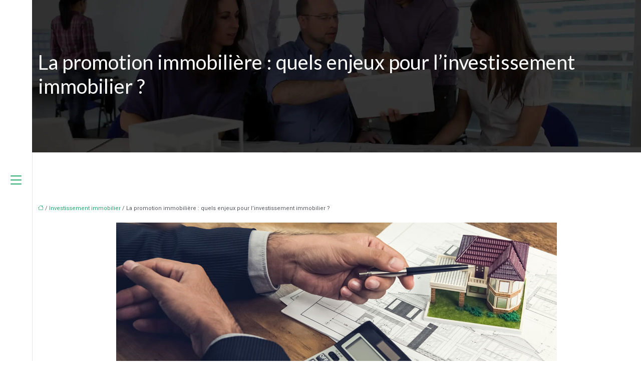

--- FILE ---
content_type: text/html; charset=UTF-8
request_url: https://www.act-immo.com/la-promotion-immobiliere-quels-enjeux-pour-l-investissement-immobilier/
body_size: 11799
content:
<!DOCTYPE html>
<html lang="fr-FR">
<head>
<meta charset="UTF-8" />
<meta name="viewport" content="width=device-width">
<link rel="shortcut icon" href="/wp-content/uploads/2022/04/favicon.svg" />
<script type="application/ld+json">
{
    "@context": "https://schema.org",
    "@graph": [
        {
            "@type": "WebSite",
            "@id": "https://www.act-immo.com#website",
            "url": "https://www.act-immo.com",
            "name": "act-immo",
            "inLanguage": "fr-FR",
            "publisher": {
                "@id": "https://www.act-immo.com#organization"
            }
        },
        {
            "@type": "Organization",
            "@id": "https://www.act-immo.com#organization",
            "name": "act-immo",
            "url": "https://www.act-immo.com",
            "logo": {
                "@type": "ImageObject",
                "@id": "https://www.act-immo.com#logo",
                "url": "https://www.act-immo.com/wp-content/uploads/2022/04/logo.svg"
            }
        },
        {
            "@type": "WebPage",
            "@id": "https://www.act-immo.com/la-promotion-immobiliere-quels-enjeux-pour-l-investissement-immobilier/#webpage",
            "url": "https://www.act-immo.com/la-promotion-immobiliere-quels-enjeux-pour-l-investissement-immobilier/",
            "name": "Acheter un bien et le rôle du promoteur immobilier",
            "isPartOf": {
                "@id": "https://www.act-immo.com#website"
            },
            "breadcrumb": {
                "@id": "https://www.act-immo.com/la-promotion-immobiliere-quels-enjeux-pour-l-investissement-immobilier/#breadcrumb"
            },
            "inLanguage": "fr_FR",
            "primaryImageOfPage": {
                "@id": "https://www.act-immo.com/wp-content/uploads/2022/11/071120221667818895.jpeg"
            }
        },
        {
            "@type": "Article",
            "@id": "https://www.act-immo.com/la-promotion-immobiliere-quels-enjeux-pour-l-investissement-immobilier/#article",
            "headline": "La promotion immobilière : quels enjeux pour l&rsquo;investissement immobilier ?",
            "description": "Investir dans l&apos;immobilier est une entreprise risquée. Ainsi, le promoteur immobilier établit les stratégies pour maximiser le succès des investissements.",
            "mainEntityOfPage": {
                "@id": "https://www.act-immo.com/la-promotion-immobiliere-quels-enjeux-pour-l-investissement-immobilier/#webpage"
            },
            "image": {
                "@type": "ImageObject",
                "@id": "https://www.act-immo.com/wp-content/uploads/2022/11/071120221667818895.jpeg",
                "url": "https://www.act-immo.com/wp-content/uploads/2022/11/071120221667818895.jpeg",
                "width": 880,
                "height": 300,
                "alt": "Promotion immobilière"
            },
            "wordCount": 864,
            "isAccessibleForFree": true,
            "articleSection": [
                "Investissement immobilier"
            ],
            "datePublished": "2022-11-05T00:00:00+00:00",
            "author": {
                "@id": "https://www.act-immo.com/author/netlinking_user#person"
            },
            "publisher": {
                "@id": "https://www.act-immo.com#organization"
            },
            "inLanguage": "fr-FR"
        },
        {
            "@type": "BreadcrumbList",
            "@id": "https://www.act-immo.com/la-promotion-immobiliere-quels-enjeux-pour-l-investissement-immobilier/#breadcrumb",
            "itemListElement": [
                {
                    "@type": "ListItem",
                    "position": 1,
                    "name": "Accueil",
                    "item": "https://www.act-immo.com/"
                },
                {
                    "@type": "ListItem",
                    "position": 2,
                    "name": "Investissement immobilier",
                    "item": "https://www.act-immo.com/investissement-immobilier/"
                },
                {
                    "@type": "ListItem",
                    "position": 3,
                    "name": "La promotion immobilière : quels enjeux pour l&rsquo;investissement immobilier ?",
                    "item": "https://www.act-immo.com/la-promotion-immobiliere-quels-enjeux-pour-l-investissement-immobilier/"
                }
            ]
        }
    ]
}</script>
<meta name='robots' content='max-image-preview:large' />
	<style>img:is([sizes="auto" i], [sizes^="auto," i]) { contain-intrinsic-size: 3000px 1500px }</style>
	<title>Acheter un bien et le rôle du promoteur immobilier</title><meta name="description" content="Investir dans l'immobilier est une entreprise risquée. Ainsi, le promoteur immobilier établit les stratégies pour maximiser le succès des investissements."><link rel='stylesheet' id='wp-block-library-css' href='https://www.act-immo.com/wp-includes/css/dist/block-library/style.min.css?ver=ea5fe3f0dacfcae4953c0c940f0e56b0' type='text/css' media='all' />
<style id='global-styles-inline-css' type='text/css'>
:root{--wp--preset--aspect-ratio--square: 1;--wp--preset--aspect-ratio--4-3: 4/3;--wp--preset--aspect-ratio--3-4: 3/4;--wp--preset--aspect-ratio--3-2: 3/2;--wp--preset--aspect-ratio--2-3: 2/3;--wp--preset--aspect-ratio--16-9: 16/9;--wp--preset--aspect-ratio--9-16: 9/16;--wp--preset--color--black: #000000;--wp--preset--color--cyan-bluish-gray: #abb8c3;--wp--preset--color--white: #ffffff;--wp--preset--color--pale-pink: #f78da7;--wp--preset--color--vivid-red: #cf2e2e;--wp--preset--color--luminous-vivid-orange: #ff6900;--wp--preset--color--luminous-vivid-amber: #fcb900;--wp--preset--color--light-green-cyan: #7bdcb5;--wp--preset--color--vivid-green-cyan: #00d084;--wp--preset--color--pale-cyan-blue: #8ed1fc;--wp--preset--color--vivid-cyan-blue: #0693e3;--wp--preset--color--vivid-purple: #9b51e0;--wp--preset--color--base: #f9f9f9;--wp--preset--color--base-2: #ffffff;--wp--preset--color--contrast: #111111;--wp--preset--color--contrast-2: #636363;--wp--preset--color--contrast-3: #A4A4A4;--wp--preset--color--accent: #cfcabe;--wp--preset--color--accent-2: #c2a990;--wp--preset--color--accent-3: #d8613c;--wp--preset--color--accent-4: #b1c5a4;--wp--preset--color--accent-5: #b5bdbc;--wp--preset--gradient--vivid-cyan-blue-to-vivid-purple: linear-gradient(135deg,rgba(6,147,227,1) 0%,rgb(155,81,224) 100%);--wp--preset--gradient--light-green-cyan-to-vivid-green-cyan: linear-gradient(135deg,rgb(122,220,180) 0%,rgb(0,208,130) 100%);--wp--preset--gradient--luminous-vivid-amber-to-luminous-vivid-orange: linear-gradient(135deg,rgba(252,185,0,1) 0%,rgba(255,105,0,1) 100%);--wp--preset--gradient--luminous-vivid-orange-to-vivid-red: linear-gradient(135deg,rgba(255,105,0,1) 0%,rgb(207,46,46) 100%);--wp--preset--gradient--very-light-gray-to-cyan-bluish-gray: linear-gradient(135deg,rgb(238,238,238) 0%,rgb(169,184,195) 100%);--wp--preset--gradient--cool-to-warm-spectrum: linear-gradient(135deg,rgb(74,234,220) 0%,rgb(151,120,209) 20%,rgb(207,42,186) 40%,rgb(238,44,130) 60%,rgb(251,105,98) 80%,rgb(254,248,76) 100%);--wp--preset--gradient--blush-light-purple: linear-gradient(135deg,rgb(255,206,236) 0%,rgb(152,150,240) 100%);--wp--preset--gradient--blush-bordeaux: linear-gradient(135deg,rgb(254,205,165) 0%,rgb(254,45,45) 50%,rgb(107,0,62) 100%);--wp--preset--gradient--luminous-dusk: linear-gradient(135deg,rgb(255,203,112) 0%,rgb(199,81,192) 50%,rgb(65,88,208) 100%);--wp--preset--gradient--pale-ocean: linear-gradient(135deg,rgb(255,245,203) 0%,rgb(182,227,212) 50%,rgb(51,167,181) 100%);--wp--preset--gradient--electric-grass: linear-gradient(135deg,rgb(202,248,128) 0%,rgb(113,206,126) 100%);--wp--preset--gradient--midnight: linear-gradient(135deg,rgb(2,3,129) 0%,rgb(40,116,252) 100%);--wp--preset--gradient--gradient-1: linear-gradient(to bottom, #cfcabe 0%, #F9F9F9 100%);--wp--preset--gradient--gradient-2: linear-gradient(to bottom, #C2A990 0%, #F9F9F9 100%);--wp--preset--gradient--gradient-3: linear-gradient(to bottom, #D8613C 0%, #F9F9F9 100%);--wp--preset--gradient--gradient-4: linear-gradient(to bottom, #B1C5A4 0%, #F9F9F9 100%);--wp--preset--gradient--gradient-5: linear-gradient(to bottom, #B5BDBC 0%, #F9F9F9 100%);--wp--preset--gradient--gradient-6: linear-gradient(to bottom, #A4A4A4 0%, #F9F9F9 100%);--wp--preset--gradient--gradient-7: linear-gradient(to bottom, #cfcabe 50%, #F9F9F9 50%);--wp--preset--gradient--gradient-8: linear-gradient(to bottom, #C2A990 50%, #F9F9F9 50%);--wp--preset--gradient--gradient-9: linear-gradient(to bottom, #D8613C 50%, #F9F9F9 50%);--wp--preset--gradient--gradient-10: linear-gradient(to bottom, #B1C5A4 50%, #F9F9F9 50%);--wp--preset--gradient--gradient-11: linear-gradient(to bottom, #B5BDBC 50%, #F9F9F9 50%);--wp--preset--gradient--gradient-12: linear-gradient(to bottom, #A4A4A4 50%, #F9F9F9 50%);--wp--preset--font-size--small: 13px;--wp--preset--font-size--medium: 20px;--wp--preset--font-size--large: 36px;--wp--preset--font-size--x-large: 42px;--wp--preset--spacing--20: min(1.5rem, 2vw);--wp--preset--spacing--30: min(2.5rem, 3vw);--wp--preset--spacing--40: min(4rem, 5vw);--wp--preset--spacing--50: min(6.5rem, 8vw);--wp--preset--spacing--60: min(10.5rem, 13vw);--wp--preset--spacing--70: 3.38rem;--wp--preset--spacing--80: 5.06rem;--wp--preset--spacing--10: 1rem;--wp--preset--shadow--natural: 6px 6px 9px rgba(0, 0, 0, 0.2);--wp--preset--shadow--deep: 12px 12px 50px rgba(0, 0, 0, 0.4);--wp--preset--shadow--sharp: 6px 6px 0px rgba(0, 0, 0, 0.2);--wp--preset--shadow--outlined: 6px 6px 0px -3px rgba(255, 255, 255, 1), 6px 6px rgba(0, 0, 0, 1);--wp--preset--shadow--crisp: 6px 6px 0px rgba(0, 0, 0, 1);}:root { --wp--style--global--content-size: 1320px;--wp--style--global--wide-size: 1920px; }:where(body) { margin: 0; }.wp-site-blocks { padding-top: var(--wp--style--root--padding-top); padding-bottom: var(--wp--style--root--padding-bottom); }.has-global-padding { padding-right: var(--wp--style--root--padding-right); padding-left: var(--wp--style--root--padding-left); }.has-global-padding > .alignfull { margin-right: calc(var(--wp--style--root--padding-right) * -1); margin-left: calc(var(--wp--style--root--padding-left) * -1); }.has-global-padding :where(:not(.alignfull.is-layout-flow) > .has-global-padding:not(.wp-block-block, .alignfull)) { padding-right: 0; padding-left: 0; }.has-global-padding :where(:not(.alignfull.is-layout-flow) > .has-global-padding:not(.wp-block-block, .alignfull)) > .alignfull { margin-left: 0; margin-right: 0; }.wp-site-blocks > .alignleft { float: left; margin-right: 2em; }.wp-site-blocks > .alignright { float: right; margin-left: 2em; }.wp-site-blocks > .aligncenter { justify-content: center; margin-left: auto; margin-right: auto; }:where(.wp-site-blocks) > * { margin-block-start: 1.2rem; margin-block-end: 0; }:where(.wp-site-blocks) > :first-child { margin-block-start: 0; }:where(.wp-site-blocks) > :last-child { margin-block-end: 0; }:root { --wp--style--block-gap: 1.2rem; }:root :where(.is-layout-flow) > :first-child{margin-block-start: 0;}:root :where(.is-layout-flow) > :last-child{margin-block-end: 0;}:root :where(.is-layout-flow) > *{margin-block-start: 1.2rem;margin-block-end: 0;}:root :where(.is-layout-constrained) > :first-child{margin-block-start: 0;}:root :where(.is-layout-constrained) > :last-child{margin-block-end: 0;}:root :where(.is-layout-constrained) > *{margin-block-start: 1.2rem;margin-block-end: 0;}:root :where(.is-layout-flex){gap: 1.2rem;}:root :where(.is-layout-grid){gap: 1.2rem;}.is-layout-flow > .alignleft{float: left;margin-inline-start: 0;margin-inline-end: 2em;}.is-layout-flow > .alignright{float: right;margin-inline-start: 2em;margin-inline-end: 0;}.is-layout-flow > .aligncenter{margin-left: auto !important;margin-right: auto !important;}.is-layout-constrained > .alignleft{float: left;margin-inline-start: 0;margin-inline-end: 2em;}.is-layout-constrained > .alignright{float: right;margin-inline-start: 2em;margin-inline-end: 0;}.is-layout-constrained > .aligncenter{margin-left: auto !important;margin-right: auto !important;}.is-layout-constrained > :where(:not(.alignleft):not(.alignright):not(.alignfull)){max-width: var(--wp--style--global--content-size);margin-left: auto !important;margin-right: auto !important;}.is-layout-constrained > .alignwide{max-width: var(--wp--style--global--wide-size);}body .is-layout-flex{display: flex;}.is-layout-flex{flex-wrap: wrap;align-items: center;}.is-layout-flex > :is(*, div){margin: 0;}body .is-layout-grid{display: grid;}.is-layout-grid > :is(*, div){margin: 0;}body{--wp--style--root--padding-top: 0px;--wp--style--root--padding-right: var(--wp--preset--spacing--50);--wp--style--root--padding-bottom: 0px;--wp--style--root--padding-left: var(--wp--preset--spacing--50);}a:where(:not(.wp-element-button)){text-decoration: underline;}:root :where(a:where(:not(.wp-element-button)):hover){text-decoration: none;}:root :where(.wp-element-button, .wp-block-button__link){background-color: var(--wp--preset--color--contrast);border-radius: .33rem;border-color: var(--wp--preset--color--contrast);border-width: 0;color: var(--wp--preset--color--base);font-family: inherit;font-size: var(--wp--preset--font-size--small);font-style: normal;font-weight: 500;line-height: inherit;padding-top: 0.6rem;padding-right: 1rem;padding-bottom: 0.6rem;padding-left: 1rem;text-decoration: none;}:root :where(.wp-element-button:hover, .wp-block-button__link:hover){background-color: var(--wp--preset--color--contrast-2);border-color: var(--wp--preset--color--contrast-2);color: var(--wp--preset--color--base);}:root :where(.wp-element-button:focus, .wp-block-button__link:focus){background-color: var(--wp--preset--color--contrast-2);border-color: var(--wp--preset--color--contrast-2);color: var(--wp--preset--color--base);outline-color: var(--wp--preset--color--contrast);outline-offset: 2px;outline-style: dotted;outline-width: 1px;}:root :where(.wp-element-button:active, .wp-block-button__link:active){background-color: var(--wp--preset--color--contrast);color: var(--wp--preset--color--base);}:root :where(.wp-element-caption, .wp-block-audio figcaption, .wp-block-embed figcaption, .wp-block-gallery figcaption, .wp-block-image figcaption, .wp-block-table figcaption, .wp-block-video figcaption){color: var(--wp--preset--color--contrast-2);font-family: var(--wp--preset--font-family--body);font-size: 0.8rem;}.has-black-color{color: var(--wp--preset--color--black) !important;}.has-cyan-bluish-gray-color{color: var(--wp--preset--color--cyan-bluish-gray) !important;}.has-white-color{color: var(--wp--preset--color--white) !important;}.has-pale-pink-color{color: var(--wp--preset--color--pale-pink) !important;}.has-vivid-red-color{color: var(--wp--preset--color--vivid-red) !important;}.has-luminous-vivid-orange-color{color: var(--wp--preset--color--luminous-vivid-orange) !important;}.has-luminous-vivid-amber-color{color: var(--wp--preset--color--luminous-vivid-amber) !important;}.has-light-green-cyan-color{color: var(--wp--preset--color--light-green-cyan) !important;}.has-vivid-green-cyan-color{color: var(--wp--preset--color--vivid-green-cyan) !important;}.has-pale-cyan-blue-color{color: var(--wp--preset--color--pale-cyan-blue) !important;}.has-vivid-cyan-blue-color{color: var(--wp--preset--color--vivid-cyan-blue) !important;}.has-vivid-purple-color{color: var(--wp--preset--color--vivid-purple) !important;}.has-base-color{color: var(--wp--preset--color--base) !important;}.has-base-2-color{color: var(--wp--preset--color--base-2) !important;}.has-contrast-color{color: var(--wp--preset--color--contrast) !important;}.has-contrast-2-color{color: var(--wp--preset--color--contrast-2) !important;}.has-contrast-3-color{color: var(--wp--preset--color--contrast-3) !important;}.has-accent-color{color: var(--wp--preset--color--accent) !important;}.has-accent-2-color{color: var(--wp--preset--color--accent-2) !important;}.has-accent-3-color{color: var(--wp--preset--color--accent-3) !important;}.has-accent-4-color{color: var(--wp--preset--color--accent-4) !important;}.has-accent-5-color{color: var(--wp--preset--color--accent-5) !important;}.has-black-background-color{background-color: var(--wp--preset--color--black) !important;}.has-cyan-bluish-gray-background-color{background-color: var(--wp--preset--color--cyan-bluish-gray) !important;}.has-white-background-color{background-color: var(--wp--preset--color--white) !important;}.has-pale-pink-background-color{background-color: var(--wp--preset--color--pale-pink) !important;}.has-vivid-red-background-color{background-color: var(--wp--preset--color--vivid-red) !important;}.has-luminous-vivid-orange-background-color{background-color: var(--wp--preset--color--luminous-vivid-orange) !important;}.has-luminous-vivid-amber-background-color{background-color: var(--wp--preset--color--luminous-vivid-amber) !important;}.has-light-green-cyan-background-color{background-color: var(--wp--preset--color--light-green-cyan) !important;}.has-vivid-green-cyan-background-color{background-color: var(--wp--preset--color--vivid-green-cyan) !important;}.has-pale-cyan-blue-background-color{background-color: var(--wp--preset--color--pale-cyan-blue) !important;}.has-vivid-cyan-blue-background-color{background-color: var(--wp--preset--color--vivid-cyan-blue) !important;}.has-vivid-purple-background-color{background-color: var(--wp--preset--color--vivid-purple) !important;}.has-base-background-color{background-color: var(--wp--preset--color--base) !important;}.has-base-2-background-color{background-color: var(--wp--preset--color--base-2) !important;}.has-contrast-background-color{background-color: var(--wp--preset--color--contrast) !important;}.has-contrast-2-background-color{background-color: var(--wp--preset--color--contrast-2) !important;}.has-contrast-3-background-color{background-color: var(--wp--preset--color--contrast-3) !important;}.has-accent-background-color{background-color: var(--wp--preset--color--accent) !important;}.has-accent-2-background-color{background-color: var(--wp--preset--color--accent-2) !important;}.has-accent-3-background-color{background-color: var(--wp--preset--color--accent-3) !important;}.has-accent-4-background-color{background-color: var(--wp--preset--color--accent-4) !important;}.has-accent-5-background-color{background-color: var(--wp--preset--color--accent-5) !important;}.has-black-border-color{border-color: var(--wp--preset--color--black) !important;}.has-cyan-bluish-gray-border-color{border-color: var(--wp--preset--color--cyan-bluish-gray) !important;}.has-white-border-color{border-color: var(--wp--preset--color--white) !important;}.has-pale-pink-border-color{border-color: var(--wp--preset--color--pale-pink) !important;}.has-vivid-red-border-color{border-color: var(--wp--preset--color--vivid-red) !important;}.has-luminous-vivid-orange-border-color{border-color: var(--wp--preset--color--luminous-vivid-orange) !important;}.has-luminous-vivid-amber-border-color{border-color: var(--wp--preset--color--luminous-vivid-amber) !important;}.has-light-green-cyan-border-color{border-color: var(--wp--preset--color--light-green-cyan) !important;}.has-vivid-green-cyan-border-color{border-color: var(--wp--preset--color--vivid-green-cyan) !important;}.has-pale-cyan-blue-border-color{border-color: var(--wp--preset--color--pale-cyan-blue) !important;}.has-vivid-cyan-blue-border-color{border-color: var(--wp--preset--color--vivid-cyan-blue) !important;}.has-vivid-purple-border-color{border-color: var(--wp--preset--color--vivid-purple) !important;}.has-base-border-color{border-color: var(--wp--preset--color--base) !important;}.has-base-2-border-color{border-color: var(--wp--preset--color--base-2) !important;}.has-contrast-border-color{border-color: var(--wp--preset--color--contrast) !important;}.has-contrast-2-border-color{border-color: var(--wp--preset--color--contrast-2) !important;}.has-contrast-3-border-color{border-color: var(--wp--preset--color--contrast-3) !important;}.has-accent-border-color{border-color: var(--wp--preset--color--accent) !important;}.has-accent-2-border-color{border-color: var(--wp--preset--color--accent-2) !important;}.has-accent-3-border-color{border-color: var(--wp--preset--color--accent-3) !important;}.has-accent-4-border-color{border-color: var(--wp--preset--color--accent-4) !important;}.has-accent-5-border-color{border-color: var(--wp--preset--color--accent-5) !important;}.has-vivid-cyan-blue-to-vivid-purple-gradient-background{background: var(--wp--preset--gradient--vivid-cyan-blue-to-vivid-purple) !important;}.has-light-green-cyan-to-vivid-green-cyan-gradient-background{background: var(--wp--preset--gradient--light-green-cyan-to-vivid-green-cyan) !important;}.has-luminous-vivid-amber-to-luminous-vivid-orange-gradient-background{background: var(--wp--preset--gradient--luminous-vivid-amber-to-luminous-vivid-orange) !important;}.has-luminous-vivid-orange-to-vivid-red-gradient-background{background: var(--wp--preset--gradient--luminous-vivid-orange-to-vivid-red) !important;}.has-very-light-gray-to-cyan-bluish-gray-gradient-background{background: var(--wp--preset--gradient--very-light-gray-to-cyan-bluish-gray) !important;}.has-cool-to-warm-spectrum-gradient-background{background: var(--wp--preset--gradient--cool-to-warm-spectrum) !important;}.has-blush-light-purple-gradient-background{background: var(--wp--preset--gradient--blush-light-purple) !important;}.has-blush-bordeaux-gradient-background{background: var(--wp--preset--gradient--blush-bordeaux) !important;}.has-luminous-dusk-gradient-background{background: var(--wp--preset--gradient--luminous-dusk) !important;}.has-pale-ocean-gradient-background{background: var(--wp--preset--gradient--pale-ocean) !important;}.has-electric-grass-gradient-background{background: var(--wp--preset--gradient--electric-grass) !important;}.has-midnight-gradient-background{background: var(--wp--preset--gradient--midnight) !important;}.has-gradient-1-gradient-background{background: var(--wp--preset--gradient--gradient-1) !important;}.has-gradient-2-gradient-background{background: var(--wp--preset--gradient--gradient-2) !important;}.has-gradient-3-gradient-background{background: var(--wp--preset--gradient--gradient-3) !important;}.has-gradient-4-gradient-background{background: var(--wp--preset--gradient--gradient-4) !important;}.has-gradient-5-gradient-background{background: var(--wp--preset--gradient--gradient-5) !important;}.has-gradient-6-gradient-background{background: var(--wp--preset--gradient--gradient-6) !important;}.has-gradient-7-gradient-background{background: var(--wp--preset--gradient--gradient-7) !important;}.has-gradient-8-gradient-background{background: var(--wp--preset--gradient--gradient-8) !important;}.has-gradient-9-gradient-background{background: var(--wp--preset--gradient--gradient-9) !important;}.has-gradient-10-gradient-background{background: var(--wp--preset--gradient--gradient-10) !important;}.has-gradient-11-gradient-background{background: var(--wp--preset--gradient--gradient-11) !important;}.has-gradient-12-gradient-background{background: var(--wp--preset--gradient--gradient-12) !important;}.has-small-font-size{font-size: var(--wp--preset--font-size--small) !important;}.has-medium-font-size{font-size: var(--wp--preset--font-size--medium) !important;}.has-large-font-size{font-size: var(--wp--preset--font-size--large) !important;}.has-x-large-font-size{font-size: var(--wp--preset--font-size--x-large) !important;}
:root :where(.wp-block-pullquote){border-radius: var(--wp--preset--spacing--20);font-family: var(--wp--preset--font-family--heading);font-size: var(--wp--preset--font-size--x-large);font-style: italic;font-weight: 400;letter-spacing: 0em;line-height: 1.5;padding-top: var(--wp--preset--spacing--40);padding-bottom: var(--wp--preset--spacing--40);}
:root :where(.wp-block-pullquote cite){font-family: var(--wp--preset--font-family--body);font-size: var(--wp--preset--font-size--medium);font-style: normal;}
:root :where(.wp-block-avatar img){border-radius: 90px;}
:root :where(.wp-block-buttons-is-layout-flow) > :first-child{margin-block-start: 0;}:root :where(.wp-block-buttons-is-layout-flow) > :last-child{margin-block-end: 0;}:root :where(.wp-block-buttons-is-layout-flow) > *{margin-block-start: 0.7rem;margin-block-end: 0;}:root :where(.wp-block-buttons-is-layout-constrained) > :first-child{margin-block-start: 0;}:root :where(.wp-block-buttons-is-layout-constrained) > :last-child{margin-block-end: 0;}:root :where(.wp-block-buttons-is-layout-constrained) > *{margin-block-start: 0.7rem;margin-block-end: 0;}:root :where(.wp-block-buttons-is-layout-flex){gap: 0.7rem;}:root :where(.wp-block-buttons-is-layout-grid){gap: 0.7rem;}
:root :where(.wp-block-calendar table, .wp-block-calendar th){color: var(--wp--preset--color--contrast);}:root :where(.wp-block-calendar.wp-block-calendar table:where(:not(.has-text-color)) th){background-color:var(--wp--preset--color--contrast-2);color:var(--wp--preset--color--base);border-color:var(--wp--preset--color--contrast-2)}:root :where(.wp-block-calendar table:where(:not(.has-text-color)) td){border-color:var(--wp--preset--color--contrast-2)}
:root :where(.wp-block-categories){padding-right: 0px;padding-left: 0px;}:root :where(.wp-block-categories){list-style-type:none;}:root :where(.wp-block-categories li){margin-bottom: 0.5rem;}
:root :where(.wp-block-code){background-color: var(--wp--preset--color--base-2);border-radius: var(--wp--preset--spacing--20);border-color: var(--wp--preset--color--contrast);color: var(--wp--preset--color--contrast-2);font-size: var(--wp--preset--font-size--medium);font-style: normal;font-weight: 400;line-height: 1.6;padding-top: calc(var(--wp--preset--spacing--30) + 0.75rem);padding-right: calc(var(--wp--preset--spacing--30) + 0.75rem);padding-bottom: calc(var(--wp--preset--spacing--30) + 0.75rem);padding-left: calc(var(--wp--preset--spacing--30) + 0.75rem);}
:root :where(.wp-block-comment-author-name){color: var(--wp--preset--color--contrast);font-size: var(--wp--preset--font-size--small);font-style: normal;font-weight: 600;}
:root :where(.wp-block-comment-author-name a:where(:not(.wp-element-button))){text-decoration: none;}
:root :where(.wp-block-comment-author-name a:where(:not(.wp-element-button)):hover){text-decoration: none;}
:root :where(.wp-block-comment-content){font-size: var(--wp--preset--font-size--small);margin-top: var(--wp--preset--spacing--20);margin-bottom: var(--wp--preset--spacing--20);}
:root :where(.wp-block-comment-date){color: var(--wp--preset--color--contrast-2);font-size: var(--wp--preset--font-size--small);margin-top: 0px;margin-bottom: 0px;}
:root :where(.wp-block-comment-date a:where(:not(.wp-element-button))){color: var(--wp--preset--color--contrast-2);text-decoration: none;}
:root :where(.wp-block-comment-date a:where(:not(.wp-element-button)):hover){text-decoration: none;}
:root :where(.wp-block-comment-edit-link){font-size: var(--wp--preset--font-size--small);}
:root :where(.wp-block-comment-edit-link a:where(:not(.wp-element-button))){color: var(--wp--preset--color--contrast-2);text-decoration: none;}
:root :where(.wp-block-comment-edit-link a:where(:not(.wp-element-button)):hover){text-decoration: none;}
:root :where(.wp-block-comment-reply-link){font-size: var(--wp--preset--font-size--small);}
:root :where(.wp-block-comment-reply-link a:where(:not(.wp-element-button))){color: var(--wp--preset--color--contrast-2);text-decoration: none;}
:root :where(.wp-block-comment-reply-link a:where(:not(.wp-element-button)):hover){text-decoration: none;}
:root :where(.wp-block-post-comments-form textarea, .wp-block-post-comments-form input){border-radius:.33rem}
:root :where(.wp-block-comments-pagination){font-size: var(--wp--preset--font-size--small);}
:root :where(.wp-block-comments-pagination-next){font-size: var(--wp--preset--font-size--small);}
:root :where(.wp-block-comments-pagination-numbers){font-size: var(--wp--preset--font-size--small);}
:root :where(.wp-block-comments-pagination-previous){font-size: var(--wp--preset--font-size--small);}
:root :where(.wp-block-footnotes){font-size: var(--wp--preset--font-size--small);}
:root :where(.wp-block-gallery){margin-bottom: var(--wp--preset--spacing--50);}
:root :where(.wp-block-list){padding-left: var(--wp--preset--spacing--10);}
:root :where(.wp-block-loginout input){border-radius:.33rem;padding:calc(0.667em + 2px);border:1px solid #949494;}
:root :where(.wp-block-navigation){font-weight: 500;}
:root :where(.wp-block-navigation a:where(:not(.wp-element-button))){text-decoration: none;}
:root :where(.wp-block-navigation a:where(:not(.wp-element-button)):hover){text-decoration: none;}
:root :where(.wp-block-post-author){font-size: var(--wp--preset--font-size--small);}
:root :where(.wp-block-post-author-name){font-size: var(--wp--preset--font-size--small);}
:root :where(.wp-block-post-author-name a:where(:not(.wp-element-button))){text-decoration: none;}
:root :where(.wp-block-post-author-name a:where(:not(.wp-element-button)):hover){text-decoration: none;}
:root :where(.wp-block-post-date){color: var(--wp--preset--color--contrast-2);font-size: var(--wp--preset--font-size--small);}
:root :where(.wp-block-post-date a:where(:not(.wp-element-button))){color: var(--wp--preset--color--contrast-2);text-decoration: none;}
:root :where(.wp-block-post-date a:where(:not(.wp-element-button)):hover){text-decoration: none;}
:root :where(.wp-block-post-excerpt){line-height: 1.6;}
:root :where(.wp-block-post-featured-image img, .wp-block-post-featured-image .block-editor-media-placeholder, .wp-block-post-featured-image .wp-block-post-featured-image__overlay){border-radius: var(--wp--preset--spacing--20);}
:root :where(.wp-block-post-terms){font-size: var(--wp--preset--font-size--small);}:root :where(.wp-block-post-terms .wp-block-post-terms__prefix){color: var(--wp--preset--color--contrast-2);}
:root :where(.wp-block-post-terms a:where(:not(.wp-element-button))){text-decoration: none;}
:root :where(.wp-block-post-terms a:where(:not(.wp-element-button)):hover){text-decoration: none;}
:root :where(.wp-block-post-title a:where(:not(.wp-element-button))){text-decoration: none;}
:root :where(.wp-block-post-title a:where(:not(.wp-element-button)):hover){text-decoration: none;}
:root :where(.wp-block-query-title span){font-style: italic;}
:root :where(.wp-block-query-no-results){padding-top: var(--wp--preset--spacing--30);}
:root :where(.wp-block-quote){background-color: var(--wp--preset--color--base-2);border-radius: var(--wp--preset--spacing--20);font-family: var(--wp--preset--font-family--heading);font-size: var(--wp--preset--font-size--large);font-style: italic;line-height: 1.3;padding-top: calc(var(--wp--preset--spacing--30) + 0.75rem);padding-right: calc(var(--wp--preset--spacing--30) + 0.75rem);padding-bottom: calc(var(--wp--preset--spacing--30) + 0.75rem);padding-left: calc(var(--wp--preset--spacing--30) + 0.75rem);}:root :where(.wp-block-quote :where(p)){margin-block-start:0;margin-block-end:calc(var(--wp--preset--spacing--10) + 0.5rem);}:root :where(.wp-block-quote :where(:last-child)){margin-block-end:0;}:root :where(.wp-block-quote.has-text-align-right.is-style-plain, .rtl .is-style-plain.wp-block-quote:not(.has-text-align-center):not(.has-text-align-left)){border-width: 0 2px 0 0;padding-left:calc(var(--wp--preset--spacing--20) + 0.5rem);padding-right:calc(var(--wp--preset--spacing--20) + 0.5rem);}:root :where(.wp-block-quote.has-text-align-left.is-style-plain, body:not(.rtl) .is-style-plain.wp-block-quote:not(.has-text-align-center):not(.has-text-align-right)){border-width: 0 0 0 2px;padding-left:calc(var(--wp--preset--spacing--20) + 0.5rem);padding-right:calc(var(--wp--preset--spacing--20) + 0.5rem)}
:root :where(.wp-block-quote cite){font-family: var(--wp--preset--font-family--body);font-size: var(--wp--preset--font-size--small);font-style: normal;}
:root :where(.wp-block-search .wp-block-search__label, .wp-block-search .wp-block-search__input, .wp-block-search .wp-block-search__button){font-size: var(--wp--preset--font-size--small);}:root :where(.wp-block-search .wp-block-search__input){border-radius:.33rem}
:root :where(.wp-block-search .wp-element-button,.wp-block-search  .wp-block-button__link){border-radius: .33rem;}
:root :where(.wp-block-separator){border-color: currentColor;border-width: 0 0 1px 0;border-style: solid;color: var(--wp--preset--color--contrast);}:root :where(.wp-block-separator){}:root :where(.wp-block-separator:not(.is-style-wide):not(.is-style-dots):not(.alignwide):not(.alignfull)){width: var(--wp--preset--spacing--60)}
:root :where(.wp-block-site-tagline){color: var(--wp--preset--color--contrast-2);font-size: var(--wp--preset--font-size--small);}
:root :where(.wp-block-site-title){font-family: var(--wp--preset--font-family--body);font-size: 1.2rem;font-style: normal;font-weight: 600;}
:root :where(.wp-block-site-title a:where(:not(.wp-element-button))){text-decoration: none;}
:root :where(.wp-block-site-title a:where(:not(.wp-element-button)):hover){text-decoration: none;}
</style>
<link rel='stylesheet' id='default-css' href='https://www.act-immo.com/wp-content/themes/factory-templates-4/style.css?ver=ea5fe3f0dacfcae4953c0c940f0e56b0' type='text/css' media='all' />
<link rel='stylesheet' id='bootstrap5-css' href='https://www.act-immo.com/wp-content/themes/factory-templates-4/css/bootstrap.min.css?ver=ea5fe3f0dacfcae4953c0c940f0e56b0' type='text/css' media='all' />
<link rel='stylesheet' id='bootstrap-icon-css' href='https://www.act-immo.com/wp-content/themes/factory-templates-4/css/bootstrap-icons.css?ver=ea5fe3f0dacfcae4953c0c940f0e56b0' type='text/css' media='all' />
<link rel='stylesheet' id='global-css' href='https://www.act-immo.com/wp-content/themes/factory-templates-4/css/global.css?ver=ea5fe3f0dacfcae4953c0c940f0e56b0' type='text/css' media='all' />
<link rel='stylesheet' id='light-theme-css' href='https://www.act-immo.com/wp-content/themes/factory-templates-4/css/light.css?ver=ea5fe3f0dacfcae4953c0c940f0e56b0' type='text/css' media='all' />
<script type="text/javascript" src="https://code.jquery.com/jquery-3.2.1.min.js?ver=ea5fe3f0dacfcae4953c0c940f0e56b0" id="jquery3.2.1-js"></script>
<script type="text/javascript" src="https://www.act-immo.com/wp-content/themes/factory-templates-4/js/fn.js?ver=ea5fe3f0dacfcae4953c0c940f0e56b0" id="default_script-js"></script>
<link rel="https://api.w.org/" href="https://www.act-immo.com/wp-json/" /><link rel="alternate" title="JSON" type="application/json" href="https://www.act-immo.com/wp-json/wp/v2/posts/286" /><link rel="EditURI" type="application/rsd+xml" title="RSD" href="https://www.act-immo.com/xmlrpc.php?rsd" />
<link rel="canonical" href="https://www.act-immo.com/la-promotion-immobiliere-quels-enjeux-pour-l-investissement-immobilier/" />
<link rel='shortlink' href='https://www.act-immo.com/?p=286' />
<link rel="alternate" title="oEmbed (JSON)" type="application/json+oembed" href="https://www.act-immo.com/wp-json/oembed/1.0/embed?url=https%3A%2F%2Fwww.act-immo.com%2Fla-promotion-immobiliere-quels-enjeux-pour-l-investissement-immobilier%2F" />
<link rel="alternate" title="oEmbed (XML)" type="text/xml+oembed" href="https://www.act-immo.com/wp-json/oembed/1.0/embed?url=https%3A%2F%2Fwww.act-immo.com%2Fla-promotion-immobiliere-quels-enjeux-pour-l-investissement-immobilier%2F&#038;format=xml" />
 
<meta name="google-site-verification" content="qnZprO1U5l8X_KPY1T6VMtQBKPA4xcAOvdZolQExjyk" />
<meta name="google-site-verification" content="R3kDaAWVK3PPXZ4XnlE5s-iVV5dYkX4ilRd3JqzecE0" />
<meta name="google-site-verification" content="1TP62LJMI0o-dpz8KkLTWNlZxjOhg_W_9ViZmwWpLtU" />
<link rel="preconnect" href="https://fonts.googleapis.com">
<link rel="preconnect" href="https://fonts.gstatic.com" crossorigin>
<link href="https://fonts.googleapis.com/css2?family=Lato:wght@400&family=Roboto:wght@400&display=swap" rel="stylesheet">
 
<style type="text/css">
.default_color_background,.menu-bars{background-color : #24AA6D }.default_color_text,a,h1 span,h2 span,h3 span,h4 span,h5 span,h6 span{color :#24AA6D }.navigation li a,.navigation li.disabled,.navigation li.active a,.owl-dots .owl-dot.active span,.owl-dots .owl-dot:hover span{background-color: #24AA6D;}
.block-spc{border-color:#24AA6D}
.page-content a{color : #24AA6D }.page-content a:hover{color : #7cc992 }.home .body-content a{color : #4eff17 }.home .body-content a:hover{color : #7cc992 }.col-menu,.main-navigation{background-color:#fffff;}nav .bi-list{color:#24AA6D}nav .navbar-toggler{background-color:#ffffff}.main-navigation .menu-humber-right,.menu-hamb-left,.creative-left{background-color:#c3dcc9}.main-navigation.scrolled{background-color:#fffff;}.main-navigation .sub-menu{background-color: #D6D6D6;}nav li a{font-size:16px;}nav li a{color:#333333!important;}nav li:hover > a,.current-menu-item > a{color:#24AA6D!important;}.archive h1{color:#ffffff!important;}.category .subheader,.single .subheader{padding:100px 0px }.archive h1{text-align:left!important;} .archive h1{font-size:40px}  .archive h2,.cat-description h2{font-size:25px} .archive h2 a,.cat-description h2{color:#444444!important;}.archive .readmore{background-color:#38A372;}.archive .readmore{color:#ffffff;}.archive .readmore:hover{background-color:#333333;}.archive .readmore:hover{color:#ffffff;}.archive .readmore{padding:10px 18px;}.single h1{color:#ffffff!important;}.single .the-post h2{color:#444!important;}.single .the-post h3{color:#444!important;}.single .the-post h4{color:#444!important;}.single .the-post h5{color:#444!important;}.single .the-post h6{color:#444!important;} .single .post-content a{color:#24AA6D} .single .post-content a:hover{color:#7cc992}.single h1{text-align:left!important;}.single h1{font-size: 40px}.single h2{font-size: 25px}.single h3{font-size: 21px}.single h4{font-size: 18px}.single h5{font-size: 16px}.single h6{font-size: 14px}footer{background-position:top }  footer{padding:100px 0 0px} .copyright{background-color:#222222} </style>
<style>:root {
    --color-primary: #24AA6D;
    --color-primary-light: #2edd8d;
    --color-primary-dark: #19774c;
    --color-primary-hover: #209962;
    --color-primary-muted: #39ffae;
            --color-background: #fff;
    --color-text: #ffffff;
} </style>
<style id="custom-st" type="text/css">
body{font-family:'Roboto',sans-serif;font-size:16px;font-weight:400;line-height:24px;color:#54595f;overflow-x:hidden;}body:not(.home) .body-content.left-center{padding:0;}.col-menu{box-shadow:1px 1px #1717171a;background:#fff;}h1,h2,h3,h4,h5,h6{font-family:'Lato',sans-serif;}.bi-list::before{color:#24AA6D;}.sub-menu{padding-left:0rem !important;}.accordion-section{position:relative;border-bottom:1px solid #dedede1f;}.accordion-section .accordion-title{background-color:#d6d6d6;padding:15px 30px 15px 30px;color:#333333;font-size:20px !important;line-height:28px !important;font-weight:600 !important;}.accordion-section .accordion-content{background-color:#f3f3f3;color:#242424;overflow:auto;padding:15px 30px 15px 30px;}.accordion-section .accordion-title:hover:after{color:#333333;}.accordion-section .accordion-title:after{content:'+';position:absolute;right:15px;font-size:25px;color:#24AA6D;transition:transform 0.3s ease,color 0.3s ease;}.liste-hom{list-style:none;line-height:40px;}.bi-check-square::before{content:"\f26d";color:#7cc992;margin-right:10px;}footer .footer-widget{line-height:30px;padding-bottom:13px;margin-bottom:13px;font-weight:700;color:#fff;font-size:22px !important;border-bottom:0px solid !important;}footer .copyright{text-align:center;padding:30px 0px 30px;margin-top:50px;color:#fff;}.widget_sidebar .sidebar-widget{font-size:22px;border-bottom:1px solid;margin-bottom:10px;color:#444;padding:10px 0px;}footer p {color:#ccc;font-size:16px;}@media(max-width:969px){.home h1{font-size:30px !important;}.home h2{font-size:27px !important;}.padres {padding-left:0px !important;padding-right:0px !important;}.full-height .has-global-padding{padding-right:0px !important;padding-left:0px !important;}.banres {height:40vh !important}.navbar-collapse{background-color:#fff;margin-top:20px;padding:0px 20px;}.main-navigation .navbar{background-color:#262424;}}</style>
</head> 

<body class="wp-singular post-template-default single single-post postid-286 single-format-standard wp-theme-factory-templates-4 catid-4" style="">

<div class="menu-right-blank left"></div>
<div class="main-navigation text-center container-fluid is_sticky">
 
</div><!--menu-->	

<div class="col-menu">
<div class="menu-btn me-auto ms-auto"><i class="bi bi-list"></i></div>
</div>

<nav class="creative-left text-center">

<a id="logo" href="https://www.act-immo.com">
<img class="logo-main" src="/wp-content/uploads/2022/04/logo.svg"   alt="logo">
<img class="logo-sticky" src="/wp-content/uploads/2022/04/logo.svg" width="auto" height="" alt="logo"></a>
 




<ul id="main-menu" class="creative-left-nav"><li id="menu-item-214" class="menu-item menu-item-type-taxonomy menu-item-object-category"><a href="https://www.act-immo.com/achat-immobilier/">Achat immobilier</a></li>
<li id="menu-item-224" class="menu-item menu-item-type-taxonomy menu-item-object-category"><a href="https://www.act-immo.com/vente-immobiliere/">Vente immobilière</a></li>
<li id="menu-item-314" class="menu-item menu-item-type-taxonomy menu-item-object-category"><a href="https://www.act-immo.com/location-immobiliere/">Location immobilière</a></li>
<li id="menu-item-222" class="menu-item menu-item-type-taxonomy menu-item-object-category"><a href="https://www.act-immo.com/faire-construire/">Faire construire</a></li>
<li id="menu-item-223" class="menu-item menu-item-type-taxonomy menu-item-object-category current-post-ancestor current-menu-parent current-post-parent"><a href="https://www.act-immo.com/investissement-immobilier/">Investissement immobilier</a></li>
<li id="menu-item-225" class="menu-item menu-item-type-taxonomy menu-item-object-category"><a href="https://www.act-immo.com/blog/">Blog</a></li>
</ul>

</nav>

	
<div style="background-color:act-immo" class="body-content     ">
  

<div class="container-fluid subheader" style=" background-image:url(/wp-content/uploads/2022/04/bien-immobilier-1.webp);background-position:top ; background-color:;">
<div id="mask" style=""></div>	
<div class="container-xxl"><h1 class="title">La promotion immobilière : quels enjeux pour l&rsquo;investissement immobilier ?</h1></div></div>	



<div class="post-content container-xxl"> 


<div class="row">
<div class="  col-xxl-9  col-md-12">	



<div class="all-post-content">
<article>
<div style="font-size: 11px" class="breadcrumb"><a href="/"><i class="bi bi-house"></i></a>&nbsp;/&nbsp;<a href="https://www.act-immo.com/investissement-immobilier/">Investissement immobilier</a>&nbsp;/&nbsp;La promotion immobilière : quels enjeux pour l&rsquo;investissement immobilier ?</div>
 <div class="text-center mb-4"><img class="img-fluid" caption="" alt="Promotion immobilière" src="https://www.act-immo.com/wp-content/uploads/2022/11/071120221667818895.jpeg" /></div><div class="the-post">





<div style="text-align:justify">
<p>Le marché de l’immobilier est florissant, les agences immobilières en France génèrent plus de 76 milliards d’euros de revenus. Ceci est dû à une grande sécurité des investissements, grâce à la promotion immobilière. Ainsi, une question se pose : quelles sont les fonctions de la promotion immobilière dans la réussite des investissements dans ce secteur ?</p>
<h2>Qu’est-ce que la promotion immobilière ?</h2>
<p>Une société de promotion immobilière est une société dont l’activité principale est l’immobilier. En d’autres termes, ce sont des sociétés qui construisent ou réhabilitent des <strong>biens immobiliers</strong>. Leur objectif est de vendre les biens développés à des acheteurs qui les utiliseront ou les loueront. Ainsi, la promotion immobilière concerne différents types de projets :</p>
<ul>
<li>Le logement. Cela représente 80% de la production liée à la promotion immobilière. Environ 85% d’entre eux sont des bâtiments résidentiels.</li>
<li>Les bureaux</li>
<li>L’hébergement touristique.</li>
<li>Les projets d’aménagement et de lotissement.</li>
<li>Les installations récréatives</li>
<li>Les installations commerciales et industrielles.</li>
<li>Les appartements de service, y compris les maisons de retraite et certains logements pour étudiants.</li>
</ul>
<p>Le travail du promoteur consiste à vendre la propriété aux acheteurs et à lancer la construction en même temps. Ainsi, les<strong> logement neuf </strong>disposent déjà d’un point de vente. Cela présente l’avantage de sécuriser les investissements pour minimiser le risque d’un manque de clients.</p>
<p>Lorsque l’on parle de promoteurs immobiliers, on parle aussi bien de particuliers que d’entreprises professionnelles. Ainsi, en faisant affaire avec un promoteur immobilier, vous confiez l’ensemble de votre projet immobilier à des professionnels qualifiés. Pour plus d’informations sur les promoteurs immobiliers, visitez le site <a href="https://www.pichet.fr/">pichet.fr</a>.</p>
<h2>Quels sont les avantages du recours à la promotion immobilière ?</h2>
<p>Lorsque vous investissez dans la promotion immobilière, vous bénéficiez d’une garantie de construction. C’est un placement sûr qui garantit la sécurité de votre investissement immobilier. Mais ce n’est pas tout, <strong>acheter un bien </strong>immobilier présente des avantages comme la réduction des frais de notaire.</p>
<p>Que vous soyez vendeur ou acheteur, le promoteur immobilier vous accompagne et vous guide tout au long du projet. Vous n’avez pas à vous soucier de la qualité du bien dans le projet, car c’est un bien qui suit les normes standards. Il y a moins de retards dans la mise en service, il y a donc moins de risque de perte pour le client.</p>
<p>Lorsque vous achetez une propriété à un promoteur, vous êtes assuré que le projet sera achevé. En réalité, le processus d’achat d’une propriété implique de nombreuses procédures administratives. Il nécessite aussi des visites sur place et des appels téléphoniques. Vos obligations professionnelles ne vous laissent pas assez de temps pour des tâches aussi fastidieuses.</p>
<p>Les promoteurs immobiliers peuvent offrir un soutien ciblé à leurs clients. Ils peuvent s’occuper pour vous de toutes les formalités administratives nécessaires, de la sélection du bien à la signature du contrat de vente. Ils veilleront aussi à ce que la transaction se déroule sans encombre. Vous gagnez ainsi du temps et de l’énergie.</p>
<h2>L’importance de la promotion immobilière digitale !</h2>
<p>La technologie numérique se répand également dans le secteur de l’immobilier. L’évolution du comportement des acheteurs et l’allongement des cycles de vente obligent les équipes de vente à repenser leur approche commerciale pour atteindre les acheteurs potentiels de manière plus efficace. Dans une optique de digitalisation, les promoteurs immobiliers utilisent un seul et même outil pour la gestion, le marketing, la communication et la vente. Le passage au numérique facilite :</p>
<ul>
<li>La gestion des projets et des lots, de la conception à la réalisation.</li>
<li>La gestion du marketing, de la communication à la vente, en passant par l’édition de magazines spécialisés, les abonnements et la gestion des prêts bancaires.</li>
</ul>
<p>Le défi consiste à réorganiser les fonctions de marketing et de vente et à créer un outil commun pour coordonner et activer ces éléments de manière efficace. Ainsi, plus de 95 % des transactions immobilières se font en ligne. Cette réussite numérique s’est traduite par une augmentation de 1,5 milliard de dollars de l’<strong>investissement immobilier</strong> des start-ups.</p>
<h2>Existe-t-il des solutions de financement pour la promotion immobilière ?</h2>
<p><strong>Investir dans l’immobilier</strong> est risqué. Les promoteurs se lancent parfois seuls. Ainsi, si les grands groupes spécialisés dans la promotion immobilière peuvent s’autofinancer, la plupart des autres entités doivent accepter un financement extérieur.</p>
<p>La classification générale du financement des projets immobiliers est la suivante :</p>
<ul>
<li>Le financement par les partenaires 0-10%.</li>
<li>Les fonds propres (bénéfices accumulés des projets précédents) 10-20%.</li>
<li>Les VEFA (ventes en état futur d’achèvement) représentent 40-50%.</li>
<li>Les prêts bancaires assurent 40% du financement.</li>
</ul>
<p>A l’heure où les banques sont réticentes à prendre des risques inconsidérés, il vaut mieux avoir de bons fonds propres et un grand nombre de précommandes. Sinon, les banques feront défaut et le projet risque d’échouer. C’est la raison pour laquelle la promotion immobilière s’efforce de trouver des clients avant le début de la construction.</p>
<p>Ainsi, les professionnels préparent déjà des fiches techniques et proposent des photos 3D pour convaincre les acheteurs potentiels. La promotion immobilière est une solution qui établit des stratégies pour surmonter les risques et assurer une réussite optimale de l’investissement.</p>
</div>




</div>
</article>




<div class="row nav-post-cat"><div class="col-6"><a href="https://www.act-immo.com/evaluation-des-risques-internationaux-enjeux-pour-l-immobilier-global/"><i class="bi bi-arrow-left"></i>Évaluation des risques internationaux : enjeux pour l&rsquo;immobilier global</a></div><div class="col-6"><a href="https://www.act-immo.com/investir-dans-la-location-d-appartements-a-casablanca-risques-et-opportunites/"><i class="bi bi-arrow-left"></i>Investir dans la location d&rsquo;appartements à casablanca : risques et opportunités</a></div></div>

</div>

</div>	


<div class="col-xxl-3 col-md-12">
<div class="sidebar">
<div class="widget-area">





<div class='widget_sidebar'><div class='sidebar-widget'>À la une</div><div class='textwidget sidebar-ma'><div class="row mb-2"><div class="col-12"><a href="https://www.act-immo.com/une-sci-familiale-est-elle-une-personne-morale-ou-physique/">Une SCI familiale est-elle une personne morale ou physique ?</a></div></div><div class="row mb-2"><div class="col-12"><a href="https://www.act-immo.com/que-peut-on-acheter-avec-une-sci-en-toute-legalite/">Que peut-on acheter avec une SCI en toute légalité ?</a></div></div><div class="row mb-2"><div class="col-12"><a href="https://www.act-immo.com/avantage-pret-epargne-logement-quels-benefices-concrets/">Avantage prêt épargne logement : quels bénéfices concrets ?</a></div></div><div class="row mb-2"><div class="col-12"><a href="https://www.act-immo.com/assurance-habitation-et-instruments-de-musique-etes-vous-couvert/">Assurance habitation et instruments de musique : êtes-vous couvert ?</a></div></div><div class="row mb-2"><div class="col-12"><a href="https://www.act-immo.com/resilier-une-assurance-habitation-sans-justificatif-est-ce-autorise/">Résilier une assurance habitation sans justificatif : est-ce autorisé ?</a></div></div></div></div></div><div class='widget_sidebar'><div class='sidebar-widget'>Articles similaires</div><div class='textwidget sidebar-ma'><div class="row mb-2"><div class="col-12"><a href="https://www.act-immo.com/vaut-il-mieux-investir-dans-un-studio-ou-un-t2-a-vannes-pour-un-premier-achat/">Vaut-il mieux investir dans un studio ou un T2 à Vannes pour un premier achat ?</a></div></div><div class="row mb-2"><div class="col-12"><a href="https://www.act-immo.com/risques-de-liquidite-dans-l-investissement-immobilier-strategies-de-gestion/">Risques de liquidité dans l&rsquo;investissement immobilier : stratégies de gestion</a></div></div><div class="row mb-2"><div class="col-12"><a href="https://www.act-immo.com/comprendre-l-influence-du-barometre-des-taux-sur-l-investissement-immobilier/">Comprendre l&rsquo;influence du baromètre des taux sur l&rsquo;investissement immobilier</a></div></div><div class="row mb-2"><div class="col-12"><a href="https://www.act-immo.com/facteurs-influencant-le-prix-au-m2-d-un-batiment-industriel/">Facteurs influençant le prix au m2 d&rsquo;un bâtiment industriel</a></div></div></div></div>
<style>
	.nav-post-cat .col-6 i{
		display: inline-block;
		position: absolute;
	}
	.nav-post-cat .col-6 a{
		position: relative;
	}
	.nav-post-cat .col-6:nth-child(1) a{
		padding-left: 18px;
		float: left;
	}
	.nav-post-cat .col-6:nth-child(1) i{
		left: 0;
	}
	.nav-post-cat .col-6:nth-child(2) a{
		padding-right: 18px;
		float: right;
	}
	.nav-post-cat .col-6:nth-child(2) i{
		transform: rotate(180deg);
		right: 0;
	}
	.nav-post-cat .col-6:nth-child(2){
		text-align: right;
	}
</style>



</div>
</div>
</div> </div>








</div>

</div><!--body-content-->

<footer class="container-fluid" style="background-color:#333; ">
<div class="container-xxl">	
<div class="widgets">
<div class="row">
<div class="col-xxl-3 col-md-12">
<div class="widget_footer"><img width="1" height="1" src="https://www.act-immo.com/wp-content/uploads/2022/04/logo-3.svg" class="image wp-image-212  attachment-medium size-medium" alt="" style="max-width: 100%; height: auto;" decoding="async" loading="lazy" /></div><div class="widget_footer">			<div class="textwidget"><p class="pt-4" style="font-size: 18px !important; color: #ccc;">L’emplacement d’un bien (proximité des services, vue, exposition au soleil, calme…), le premier critère de réussite d’un projet immobilier.</p>
</div>
		</div></div>
<div class="col-xxl-3 col-md-12">
<div class="widget_footer"><div class="footer-widget">Projet immobilier</div>			<div class="textwidget"><div class="mt-4" style="font-size: 18px !important; color: #ccc;">
<p><i class="fa fa-chevron-right" aria-hidden="true"></i> Achat immobilier</p>
<p><i class="fa fa-chevron-right" aria-hidden="true"></i> Vente immobilière</p>
<p><i class="fa fa-chevron-right" aria-hidden="true"></i> Construction immobilière</p>
<p><i class="fa fa-chevron-right" aria-hidden="true"></i> Location immobilière</p>
</div>
</div>
		</div></div>
<div class="col-xxl-3 col-md-12">
<div class="widget_footer"><div class="footer-widget">Investissement immo</div>			<div class="textwidget"><div class="mt-4" style="font-size: 18px!important; color: #ccc;">
<p><i class="fa fa-chevron-right" aria-hidden="true"></i> Immobilier locatif</p>
<p><i class="fa fa-chevron-right" aria-hidden="true"></i> Immobilier d’entreprise</p>
<p><i class="fa fa-chevron-right" aria-hidden="true"></i> Achat revente immobilier</p>
<p><i class="fa fa-chevron-right" aria-hidden="true"></i> La pierre papier</p>
</div>
</div>
		</div></div>
<div class="col-xxl-3 col-md-12">
<div class="widget_footer"><div class="footer-widget">Transactions immo</div>			<div class="textwidget"><p class="pt-4" style="font-size: 18px!important; color: #ccc;">Location, vente, ou achat immobilier, il ne faut pas négliger l’importance d’un spécialiste de l’immobilier dans votre transaction immobilière.</p>
</div>
		</div></div>
</div>
</div></div>
<div class="copyright container-fluid">
Réussir sa transaction immobilière.
	
</div></footer>

<div class="to-top square" id="inactive"><a id='back_to_top'><svg xmlns="http://www.w3.org/2000/svg" width="16" height="16" fill="currentColor" class="bi bi-arrow-up-circle" viewBox="0 0 16 16">
  <path fill-rule="evenodd" d="M1 8a7 7 0 1 0 14 0A7 7 0 0 0 1 8zm15 0A8 8 0 1 1 0 8a8 8 0 0 1 16 0zm-7.5 3.5a.5.5 0 0 1-1 0V5.707L5.354 7.854a.5.5 0 1 1-.708-.708l3-3a.5.5 0 0 1 .708 0l3 3a.5.5 0 0 1-.708.708L8.5 5.707V11.5z"/>
</svg></a></div>
<script type="text/javascript">
	let calcScrollValue = () => {
	let scrollProgress = document.getElementById("progress");
	let progressValue = document.getElementById("back_to_top");
	let pos = document.documentElement.scrollTop;
	let calcHeight = document.documentElement.scrollHeight - document.documentElement.clientHeight;
	let scrollValue = Math.round((pos * 100) / calcHeight);
	if (pos > 500) {
	progressValue.style.display = "grid";
	} else {
	progressValue.style.display = "none";
	}
	scrollProgress.addEventListener("click", () => {
	document.documentElement.scrollTop = 0;
	});
	scrollProgress.style.background = `conic-gradient( ${scrollValue}%, #fff ${scrollValue}%)`;
	};
	window.onscroll = calcScrollValue;
	window.onload = calcScrollValue;
</script>






<script type="speculationrules">
{"prefetch":[{"source":"document","where":{"and":[{"href_matches":"\/*"},{"not":{"href_matches":["\/wp-*.php","\/wp-admin\/*","\/wp-content\/uploads\/*","\/wp-content\/*","\/wp-content\/plugins\/*","\/wp-content\/themes\/factory-templates-4\/*","\/*\\?(.+)"]}},{"not":{"selector_matches":"a[rel~=\"nofollow\"]"}},{"not":{"selector_matches":".no-prefetch, .no-prefetch a"}}]},"eagerness":"conservative"}]}
</script>
<p class="text-center" style="margin-bottom: 0px"><a href="/plan-du-site/">Plan du site</a></p><script type="text/javascript" src="https://www.act-immo.com/wp-content/themes/factory-templates-4/js/bootstrap.bundle.min.js" id="bootstrap5-js"></script>

<script type="text/javascript">
$(document).ready(function() {
$( ".the-post img" ).on( "click", function() {
var url_img = $(this).attr('src');
$('.img-fullscreen').html("<div><img src='"+url_img+"'></div>");
$('.img-fullscreen').fadeIn();
});
$('.img-fullscreen').on( "click", function() {
$(this).empty();
$('.img-fullscreen').hide();
});
//$('.block2.st3:first-child').removeClass("col-2");
//$('.block2.st3:first-child').addClass("col-6 fheight");
});
</script>










<div class="img-fullscreen"></div>

</body>
</html>

--- FILE ---
content_type: image/svg+xml
request_url: https://www.act-immo.com/wp-content/uploads/2022/04/logo.svg
body_size: 1267
content:
<?xml version="1.0" encoding="utf-8"?>
<!-- Generator: Adobe Illustrator 16.0.0, SVG Export Plug-In . SVG Version: 6.00 Build 0)  -->
<!DOCTYPE svg PUBLIC "-//W3C//DTD SVG 1.1//EN" "http://www.w3.org/Graphics/SVG/1.1/DTD/svg11.dtd" [
	<!ENTITY ns_extend "http://ns.adobe.com/Extensibility/1.0/">
	<!ENTITY ns_ai "http://ns.adobe.com/AdobeIllustrator/10.0/">
	<!ENTITY ns_graphs "http://ns.adobe.com/Graphs/1.0/">
	<!ENTITY ns_vars "http://ns.adobe.com/Variables/1.0/">
	<!ENTITY ns_imrep "http://ns.adobe.com/ImageReplacement/1.0/">
	<!ENTITY ns_sfw "http://ns.adobe.com/SaveForWeb/1.0/">
	<!ENTITY ns_custom "http://ns.adobe.com/GenericCustomNamespace/1.0/">
	<!ENTITY ns_adobe_xpath "http://ns.adobe.com/XPath/1.0/">
]>
<svg version="1.1" id="Calque_1" xmlns:x="&ns_extend;" xmlns:i="&ns_ai;" xmlns:graph="&ns_graphs;"
	 xmlns="http://www.w3.org/2000/svg" xmlns:xlink="http://www.w3.org/1999/xlink" x="0px" y="0px" width="200px" height="70px"
	 viewBox="0 0 200 70" enable-background="new 0 0 200 70" xml:space="preserve">
<metadata>
	<sfw  xmlns="&ns_sfw;">
		<slices></slices>
		<sliceSourceBounds  width="129.827" height="65.047" x="34.586" y="-67.761" bottomLeftOrigin="true"></sliceSourceBounds>
	</sfw>
</metadata>
<path fill-rule="evenodd" clip-rule="evenodd" fill="#FFFFFF" d="M96.904,44.149v-7.987h-4.263v7.987H96.904z M98.236,28.741h9.138
	V8.031l-9.138-3.407V28.741z M88.569,24.857h-3.875V39.67h3.875V24.857z M67.848,36.027h10.953V23.526h4.561v-8.59l9.892-5.709
	v19.515h3.651V2.714l11.801,4.397v22.963H98.236v4.754h14.033V20.823l8.733-7.015v22.219h9.937v1.333h-11.27v-20.78l-6.07,4.878
	v14.704H98.236v9.32h-6.925V34.829h5.594v-4.754h-4.985V11.523l-7.226,4.174v7.829h5.208v17.475h-6.54V24.857h-3.23V37.36H67.848
	V36.027z"/>
<g>
	<g>
		<path fill="#FFFFFF" d="M34.586,67.453l8.339-17.87h2.121l8.411,17.87h-4.694l-1.096-2.336h-7.315l-1.072,2.336H34.586z
			 M42.187,61.162h3.646l-1.81-3.932L42.187,61.162z"/>
		<path fill="#FFFFFF" d="M66.27,55.491c-0.739-0.738-1.787-1.168-3.001-1.168c-2.431,0-4.194,1.764-4.194,4.194
			c0,2.43,1.763,4.194,4.194,4.194c1.214,0,2.263-0.43,3.001-1.192l3.336,3.288c-1.621,1.62-3.86,2.646-6.338,2.646
			c-4.933,0-8.936-4.004-8.936-8.936c0-4.933,4.003-8.935,8.936-8.935c2.454,0,4.669,0.977,6.291,2.596L66.27,55.491z"/>
		<path fill="#FFFFFF" d="M72.555,49.559h14.083v4.669h-4.742v13.226h-4.694V54.228h-4.646V49.559z"/>
	</g>
</g>
<g>
	<path fill="#23AB6E" d="M93.854,49.891h4.694v17.87h-4.694V49.891z"/>
	<path fill="#23AB6E" d="M111.555,56.515l7.268-6.624h2.121v17.87h-4.719v-9.173l-4.67,4.265l-4.694-4.241v9.149h-4.717v-17.87
		h2.119L111.555,56.515z"/>
	<path fill="#23AB6E" d="M133.945,56.515l7.268-6.624h2.12v17.87h-4.718v-9.173l-4.67,4.265l-4.694-4.241v9.149h-4.718v-17.87h2.121
		L133.945,56.515z"/>
	<path fill="#23AB6E" d="M155.477,49.891c4.935,0,8.937,4.026,8.937,8.959c0,4.934-4.002,8.911-8.937,8.911
		c-4.932,0-8.91-3.978-8.91-8.911C146.566,53.917,150.545,49.891,155.477,49.891z M155.477,54.562c-2.334,0-4.241,1.906-4.241,4.265
		c0,2.335,1.907,4.266,4.241,4.266c2.36,0,4.267-1.931,4.267-4.266C159.743,56.468,157.837,54.562,155.477,54.562z"/>
</g>
</svg>


--- FILE ---
content_type: image/svg+xml
request_url: https://www.act-immo.com/wp-content/uploads/2022/04/logo-3.svg
body_size: 1260
content:
<?xml version="1.0" encoding="utf-8"?>
<!-- Generator: Adobe Illustrator 16.0.0, SVG Export Plug-In . SVG Version: 6.00 Build 0)  -->
<!DOCTYPE svg PUBLIC "-//W3C//DTD SVG 1.1//EN" "http://www.w3.org/Graphics/SVG/1.1/DTD/svg11.dtd" [
	<!ENTITY ns_extend "http://ns.adobe.com/Extensibility/1.0/">
	<!ENTITY ns_ai "http://ns.adobe.com/AdobeIllustrator/10.0/">
	<!ENTITY ns_graphs "http://ns.adobe.com/Graphs/1.0/">
	<!ENTITY ns_vars "http://ns.adobe.com/Variables/1.0/">
	<!ENTITY ns_imrep "http://ns.adobe.com/ImageReplacement/1.0/">
	<!ENTITY ns_sfw "http://ns.adobe.com/SaveForWeb/1.0/">
	<!ENTITY ns_custom "http://ns.adobe.com/GenericCustomNamespace/1.0/">
	<!ENTITY ns_adobe_xpath "http://ns.adobe.com/XPath/1.0/">
]>
<svg version="1.1" id="Calque_1" xmlns:x="&ns_extend;" xmlns:i="&ns_ai;" xmlns:graph="&ns_graphs;"
	 xmlns="http://www.w3.org/2000/svg" xmlns:xlink="http://www.w3.org/1999/xlink" x="0px" y="0px" width="200px" height="80px"
	 viewBox="0 0 200 80" enable-background="new 0 0 200 80" xml:space="preserve">
<metadata>
	<sfw  xmlns="&ns_sfw;">
		<slices></slices>
		<sliceSourceBounds  width="16383" height="16383" x="-8091" y="-8217.5" bottomLeftOrigin="true"></sliceSourceBounds>
	</sfw>
</metadata>
<path fill-rule="evenodd" clip-rule="evenodd" fill="#FFFFFF" d="M92.632,44.066v-7.988H88.37v7.988H92.632z M93.964,28.657h9.138
	V7.947l-9.138-3.407V28.657z M84.297,24.774h-3.875v14.812h3.875V24.774z M63.576,35.944h10.953V23.442h4.561v-8.59l9.892-5.709
	v19.515h3.651V2.63l11.801,4.397v22.963h-10.47v4.754h14.032V20.74l8.734-7.015v22.219h9.936v1.333h-11.27v-20.78l-6.07,4.878
	v14.703H93.964v9.32h-6.925V34.745h5.594v-4.754h-4.985V11.439l-7.226,4.174v7.829h5.208v17.476h-6.54V24.774h-3.23v12.503H63.576
	V35.944z"/>
<g>
	<g>
		<path fill="#FFFFFF" d="M7.458,78.505L18.72,54.373h2.864l11.359,24.132h-6.339l-1.48-3.155h-9.879l-1.448,3.155H7.458z
			 M17.722,70.009h4.923l-2.444-5.31L17.722,70.009z"/>
		<path fill="#FFFFFF" d="M50.245,62.352c-0.998-0.997-2.414-1.577-4.053-1.577c-3.283,0-5.664,2.382-5.664,5.663
			s2.38,5.666,5.664,5.666c1.64,0,3.056-0.581,4.053-1.612l4.506,4.442c-2.189,2.187-5.213,3.571-8.559,3.571
			c-6.662,0-12.068-5.407-12.068-12.067s5.406-12.064,12.068-12.064c3.314,0,6.306,1.318,8.495,3.506L50.245,62.352z"/>
		<path fill="#FFFFFF" d="M58.732,54.339H77.75v6.307h-6.404v17.859h-6.339V60.646h-6.275V54.339z"/>
	</g>
</g>
<g>
	<path fill="#23AB6E" d="M87.497,54.355h6.339v24.134h-6.339V54.355z"/>
	<path fill="#23AB6E" d="M111.4,63.302l9.814-8.946h2.865v24.134h-6.373V66.102L111.4,71.86l-6.339-5.728v12.356h-6.37V54.355h2.861
		L111.4,63.302z"/>
	<path fill="#23AB6E" d="M141.639,63.302l9.814-8.946h2.864v24.134h-6.372V66.102l-6.307,5.759l-6.339-5.728v12.356h-6.372V54.355
		h2.864L141.639,63.302z"/>
	<path fill="#23AB6E" d="M170.716,54.355c6.665,0,12.069,5.438,12.069,12.1s-5.404,12.034-12.069,12.034
		c-6.66,0-12.033-5.372-12.033-12.034S164.056,54.355,170.716,54.355z M170.716,60.664c-3.152,0-5.727,2.574-5.727,5.759
		c0,3.153,2.574,5.761,5.727,5.761c3.188,0,5.763-2.607,5.763-5.761C176.479,63.238,173.904,60.664,170.716,60.664z"/>
</g>
</svg>
